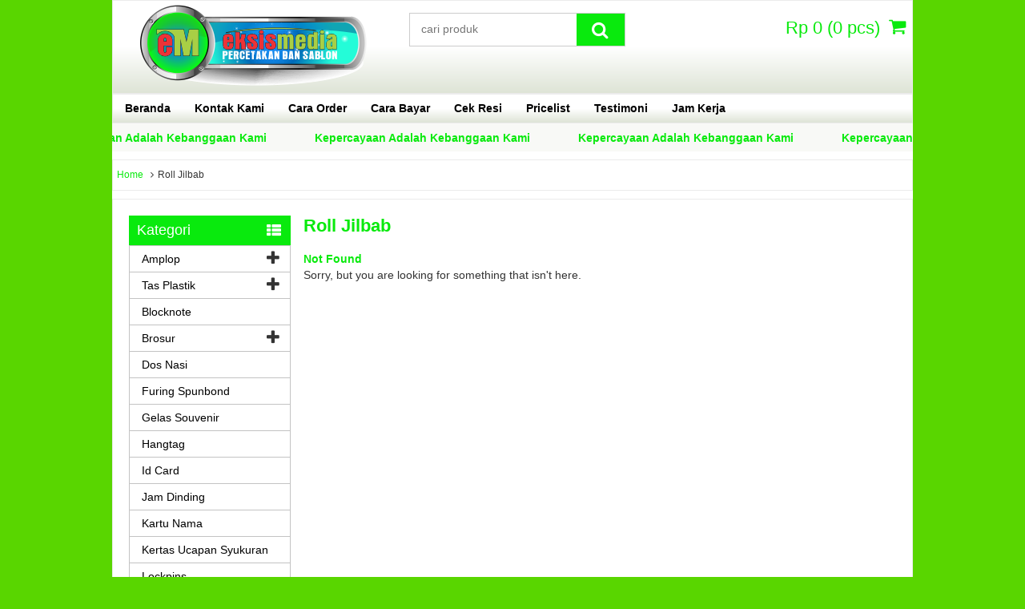

--- FILE ---
content_type: text/html; charset=UTF-8
request_url: https://www.eksismedia.com/category/roll-jilbab/
body_size: 6906
content:
<!DOCTYPE html>
<!--[if IE]>
<script src="http://html5shiv.googlecode.com/svn/trunk/html5.js"></script>
<![endif]-->
<head>
<meta charset="utf-8">
<title>  Roll Jilbab - EKSIS MEDIA</title>
<link rel="profile" href="http://gmpg.org/xfn/11" />
<link rel="pingback" href="https://www.eksismedia.com/xmlrpc.php" />
<meta name="viewport" content="width=device-width, initial-scale=1.0">
<meta name='robots' content='max-image-preview:large' />
		<link rel="Shortcut Icon" href="http://www.eksismedia.com/wp-content/uploads/2017/02/logo-em.jpg" type="image/x-icon" />
		<link rel='dns-prefetch' href='//s.w.org' />
		<script type="text/javascript">
			window._wpemojiSettings = {"baseUrl":"https:\/\/s.w.org\/images\/core\/emoji\/13.0.1\/72x72\/","ext":".png","svgUrl":"https:\/\/s.w.org\/images\/core\/emoji\/13.0.1\/svg\/","svgExt":".svg","source":{"concatemoji":"https:\/\/www.eksismedia.com\/wp-includes\/js\/wp-emoji-release.min.js"}};
			!function(e,a,t){var n,r,o,i=a.createElement("canvas"),p=i.getContext&&i.getContext("2d");function s(e,t){var a=String.fromCharCode;p.clearRect(0,0,i.width,i.height),p.fillText(a.apply(this,e),0,0);e=i.toDataURL();return p.clearRect(0,0,i.width,i.height),p.fillText(a.apply(this,t),0,0),e===i.toDataURL()}function c(e){var t=a.createElement("script");t.src=e,t.defer=t.type="text/javascript",a.getElementsByTagName("head")[0].appendChild(t)}for(o=Array("flag","emoji"),t.supports={everything:!0,everythingExceptFlag:!0},r=0;r<o.length;r++)t.supports[o[r]]=function(e){if(!p||!p.fillText)return!1;switch(p.textBaseline="top",p.font="600 32px Arial",e){case"flag":return s([127987,65039,8205,9895,65039],[127987,65039,8203,9895,65039])?!1:!s([55356,56826,55356,56819],[55356,56826,8203,55356,56819])&&!s([55356,57332,56128,56423,56128,56418,56128,56421,56128,56430,56128,56423,56128,56447],[55356,57332,8203,56128,56423,8203,56128,56418,8203,56128,56421,8203,56128,56430,8203,56128,56423,8203,56128,56447]);case"emoji":return!s([55357,56424,8205,55356,57212],[55357,56424,8203,55356,57212])}return!1}(o[r]),t.supports.everything=t.supports.everything&&t.supports[o[r]],"flag"!==o[r]&&(t.supports.everythingExceptFlag=t.supports.everythingExceptFlag&&t.supports[o[r]]);t.supports.everythingExceptFlag=t.supports.everythingExceptFlag&&!t.supports.flag,t.DOMReady=!1,t.readyCallback=function(){t.DOMReady=!0},t.supports.everything||(n=function(){t.readyCallback()},a.addEventListener?(a.addEventListener("DOMContentLoaded",n,!1),e.addEventListener("load",n,!1)):(e.attachEvent("onload",n),a.attachEvent("onreadystatechange",function(){"complete"===a.readyState&&t.readyCallback()})),(n=t.source||{}).concatemoji?c(n.concatemoji):n.wpemoji&&n.twemoji&&(c(n.twemoji),c(n.wpemoji)))}(window,document,window._wpemojiSettings);
		</script>
		<style type="text/css">
img.wp-smiley,
img.emoji {
	display: inline !important;
	border: none !important;
	box-shadow: none !important;
	height: 1em !important;
	width: 1em !important;
	margin: 0 .07em !important;
	vertical-align: -0.1em !important;
	background: none !important;
	padding: 0 !important;
}
</style>
	<link rel='stylesheet' id='wp-block-library-css'  href='https://www.eksismedia.com/wp-includes/css/dist/block-library/style.min.css' type='text/css' media='all' />
<link rel='stylesheet' id='vcss-css'  href='https://www.eksismedia.com/wp-content/themes/WP-Bagus/css/v-css.css' type='text/css' media='all' />
<link rel='stylesheet' id='style-css'  href='https://www.eksismedia.com/wp-content/themes/WP-Bagus/style.css' type='text/css' media='all' />
<link rel="https://api.w.org/" href="https://www.eksismedia.com/wp-json/" /><link rel="alternate" type="application/json" href="https://www.eksismedia.com/wp-json/wp/v2/categories/35" /><link rel="EditURI" type="application/rsd+xml" title="RSD" href="https://www.eksismedia.com/xmlrpc.php?rsd" />
<link rel="wlwmanifest" type="application/wlwmanifest+xml" href="https://www.eksismedia.com/wp-includes/wlwmanifest.xml" /> 
		<script type="text/javascript">
        var templateDirectory = "https://www.eksismedia.com/wp-content/themes/WP-Bagus";
        var popup_act = "1";
        </script>
<style type="text/css">
body{
margin:0px auto;
padding:0px;
background-color:#59d600;}
a, h1, h2, h3, h4  {color:#09ea0d;}
.vtr-menu-icon {background-color: #09ea0d;}
.vtr-menu  li.active > a,.vtr-menu  li.active,
.vtr-menu  li:hover > a {
	background-color: #09ea0d;
	}
.wp-pagenavi a:hover{
	color:#FFFFFF;
	background-color:#09ea0d;
	}
.current{color:#FFFFFF;background-color:#09ea0d;}
.cart i.icon-basket {color:#09ea0d;}
#virtacart th{
	background-color: #09ea0d;
	}
@media screen and (min-width: 685px) {
	.cart a{
		color:#09ea0d;
		}
		.btn a{
	color: #FFF;
}
.btn-cart a{
	color: #fff;
	}
	.btn-cart i a{
	color: #fff;
	}

}
#marquee {
	color: #09ea0d;
	font-weight:bold;
	}
.content-slider li{
	background-color: #09ea0d;
	}
#footbar{
	}
.search-button {
    background-color: #09ea0d;
	}
.sidebar-menu-icon {background-color: #09ea0d;}
.sidebar h4{background-color: #E5E5E5;}
.sidebar .box ul li a:hover{ color: #09ea0d; }
.wpbagus-harga{ color:#cc20c9; }
.btn{ background-color: #f91911; }
.btn:disabled {background: #666;} 
.btn-kiri{background-color: #2b00ed; }
.btn-kanan{background-color: #f91911; }
.button-widget-link{color:#09ea0d;}
.telp-number{color:#09ea0d;}
.tombol-sms{background-color:#09ea0d;}
.tombol-email{background-color:#2b00ed;}
.vtr-title a{color: #09ea0d;}
#status li.active {	background-color:#09ea0d;color: #fff;}
.top-header{color:#09ea0d ;background-color:#fff;}
</style>
<link rel="icon" href="https://www.eksismedia.com/wp-content/uploads/2017/02/cropped-logo-eksis-media-1-32x32.jpg" sizes="32x32" />
<link rel="icon" href="https://www.eksismedia.com/wp-content/uploads/2017/02/cropped-logo-eksis-media-1-192x192.jpg" sizes="192x192" />
<link rel="apple-touch-icon" href="https://www.eksismedia.com/wp-content/uploads/2017/02/cropped-logo-eksis-media-1-180x180.jpg" />
<meta name="msapplication-TileImage" content="https://www.eksismedia.com/wp-content/uploads/2017/02/cropped-logo-eksis-media-1-270x270.jpg" />

</head>
<body>

<div id="wrap">
<div class="header">                
            <div class="header-kiri">
                <a href="https://www.eksismedia.com" title="EKSIS MEDIA">
<img src="http://www.eksismedia.com/wp-content/uploads/2017/02/logo-eksis.png" alt="EKSIS MEDIA" ></a>
            </div>
            
            <div class="header-tengah">
            	<div class='search-box1'>
                          <form action='https://www.eksismedia.com' class='search-form' method='get' >
                            <input required class='search-text' name='s' placeholder='cari produk' type='text'/>
                            <button class='search-button' type='submit'><i class="icon-search"></i></button>
                          </form>
                </div>   
            </div>
        
            <div class="header-kanan">
		            
          <div class="cart">
				                    <a href="https://www.eksismedia.com/keranjang" title="keranjang belanja">
                 <i  class="icon-basket"></i> <span id="tampilHarga"></span><br/> (<span id="tampilJumlah"></span> pcs)
                  </a>
                      <div class="cart-down">
                         <div id="virtacart"><input type='hidden' name='virtacartToken' value='e96a6400aa595046e1931c5397680726' />
<table class='table'>
<thead><tr><th>Gambar</th><th>Barang</th><th>jml</th><th>Berat</th><th>Total</th></tr></thead>
<tbody>
<tr><td id='kosong' colspan='5'>keranjang belanja anda kosong</td></tr>
</tbody>
<tfoot><tr><th></th><th></th><th><span id='xtotalBarang'>0</span><input name='totalBarang' id='totalBarang' type='hidden' value='0' /></th><th><span id='xtotalBerat'>0,00</span><input name='totalBerat' id='totalBerat' type='hidden' value='0.00' /></th><th><span id='xtotalHarga'>Rp 0</span><input name='totalHarga' id='totalHarga' type='hidden' value='0' /></th></tr></tfoot>
</table><div id='virtacart-betul'></div><div id='virtacart-salah'></div></div>
                         <div class="btn-cart"><a class="btn pull-right" href="https://www.eksismedia.com/keranjang">Selesai Belanja </a>
                              </div>
                      </div>

				<span class="vtr-search-icon"><i class="icon-search pull-right"></i></span>
                          <div class='search-box'>
                          <form action='https://www.eksismedia.com' class='search-form' method='get' >
                            <input required class='search-text' name='s' placeholder='cari produk' type='text'/>
                            <button class='search-button' type='submit'><i class="icon-search"></i></button>
                          </form>
                        </div>
          </div>
                </div>
            
            <div class="header-bawah">
                
            </div>
</div>
<div class="vtr-menu-wrap">
                    <div class="vtr-menu-icon">Menu<i class="icon-th-list pull-right"></i></div>
                    <div class="menu-menu-atas-container"><ul id="menu-menu-atas" class="vtr-menu"><li id="menu-item-295" class="menu-item menu-item-type-post_type menu-item-object-page menu-item-295"><a href="https://www.eksismedia.com/beranda/">Beranda</a></li>
<li id="menu-item-290" class="menu-item menu-item-type-post_type menu-item-object-page menu-item-290"><a href="https://www.eksismedia.com/kontak-kami/">Kontak Kami</a></li>
<li id="menu-item-22" class="menu-item menu-item-type-post_type menu-item-object-page menu-item-22"><a href="https://www.eksismedia.com/cara-order/">Cara Order</a></li>
<li id="menu-item-21" class="menu-item menu-item-type-post_type menu-item-object-page menu-item-21"><a href="https://www.eksismedia.com/cara-bayar/">Cara Bayar</a></li>
<li id="menu-item-25" class="menu-item menu-item-type-post_type menu-item-object-page menu-item-25"><a href="https://www.eksismedia.com/cek-resi/">Cek Resi</a></li>
<li id="menu-item-28" class="menu-item menu-item-type-post_type menu-item-object-page menu-item-28"><a href="https://www.eksismedia.com/pricelist-2/">Pricelist</a></li>
<li id="menu-item-29" class="menu-item menu-item-type-post_type menu-item-object-page menu-item-29"><a href="https://www.eksismedia.com/testimoni/">Testimoni</a></li>
<li id="menu-item-291" class="menu-item menu-item-type-post_type menu-item-object-page menu-item-291"><a href="https://www.eksismedia.com/jam-kerja/">Jam Kerja</a></li>
</ul></div>                </div>
	<div id="marquee">Kepercayaan Adalah Kebanggaan Kami</div>
<div class="breadcrumbs"><div xmlns:v="http://rdf.data-vocabulary.org/#"><span typeof="v:Breadcrumb"><a rel="v:url" property="v:title" href="https://www.eksismedia.com/">Home</a></span><i class="icon-angle-right"></i>Roll Jilbab</div></div><div class="container">
    <div class="content">
        
        <h1> Roll Jilbab        </h1>
        <div class="post"></div>        <div class="vtr-row">
	    <h2>Not Found</h2>Sorry, but you are looking for something that isn't here.
    </div>	
    </div>
    
	<div class="sidebar"><div class="sapi"></div>
<div class="sidebar-menu">
<div class="sidebar-menu-icon">Kategori <i class="icon-th-list pull-right"></i></div>
 <div class="sidebar-mobile-menu">
	<div class="menu-menu-samping-container"><ul id="menu-menu-samping" class="vtr-sidebar-menu"><li id="menu-item-32" class="menu-item menu-item-type-taxonomy menu-item-object-category menu-item-has-children menu-item-32"><a href="https://www.eksismedia.com/category/amplop/">Amplop</a>
<ul class="sub-menu">
	<li id="menu-item-33" class="menu-item menu-item-type-taxonomy menu-item-object-category menu-item-33"><a href="https://www.eksismedia.com/category/amplop/amplop-sumbangan/">Amplop Sumbangan</a></li>
</ul>
</li>
<li id="menu-item-35" class="menu-item menu-item-type-taxonomy menu-item-object-category menu-item-has-children menu-item-35"><a href="https://www.eksismedia.com/category/tas-plastik/">Tas Plastik</a>
<ul class="sub-menu">
	<li id="menu-item-38" class="menu-item menu-item-type-taxonomy menu-item-object-category menu-item-38"><a href="https://www.eksismedia.com/category/tas-plastik/tas-kresek/">Tas Kresek</a></li>
	<li id="menu-item-37" class="menu-item menu-item-type-taxonomy menu-item-object-category menu-item-37"><a href="https://www.eksismedia.com/category/tas-plastik/plong/">Plong</a></li>
	<li id="menu-item-36" class="menu-item menu-item-type-taxonomy menu-item-object-category menu-item-36"><a href="https://www.eksismedia.com/category/tas-plastik/plastik-tali-shopping-bag/">Plastik Tali Shopping Bag</a></li>
</ul>
</li>
<li id="menu-item-88" class="menu-item menu-item-type-taxonomy menu-item-object-category menu-item-88"><a href="https://www.eksismedia.com/category/blocknote/">Blocknote</a></li>
<li id="menu-item-89" class="menu-item menu-item-type-taxonomy menu-item-object-category menu-item-has-children menu-item-89"><a href="https://www.eksismedia.com/category/brosur/">Brosur</a>
<ul class="sub-menu">
	<li id="menu-item-90" class="menu-item menu-item-type-taxonomy menu-item-object-category menu-item-90"><a href="https://www.eksismedia.com/category/brosur/brosur-full-colour/">Brosur Full Colour</a></li>
	<li id="menu-item-91" class="menu-item menu-item-type-taxonomy menu-item-object-category menu-item-91"><a href="https://www.eksismedia.com/category/buku-yasin/">Buku Yasin</a></li>
</ul>
</li>
<li id="menu-item-92" class="menu-item menu-item-type-taxonomy menu-item-object-category menu-item-92"><a href="https://www.eksismedia.com/category/dos-nasi/">Dos Nasi</a></li>
<li id="menu-item-93" class="menu-item menu-item-type-taxonomy menu-item-object-category menu-item-93"><a href="https://www.eksismedia.com/category/furing-spunbond/">Furing Spunbond</a></li>
<li id="menu-item-94" class="menu-item menu-item-type-taxonomy menu-item-object-category menu-item-94"><a href="https://www.eksismedia.com/category/gelas-souvenir/">Gelas Souvenir</a></li>
<li id="menu-item-95" class="menu-item menu-item-type-taxonomy menu-item-object-category menu-item-95"><a href="https://www.eksismedia.com/category/hangtag/">Hangtag</a></li>
<li id="menu-item-96" class="menu-item menu-item-type-taxonomy menu-item-object-category menu-item-96"><a href="https://www.eksismedia.com/category/id-card/">Id Card</a></li>
<li id="menu-item-97" class="menu-item menu-item-type-taxonomy menu-item-object-category menu-item-97"><a href="https://www.eksismedia.com/category/jam-dinding/">Jam Dinding</a></li>
<li id="menu-item-98" class="menu-item menu-item-type-taxonomy menu-item-object-category menu-item-98"><a href="https://www.eksismedia.com/category/kartu-nama/">Kartu Nama</a></li>
<li id="menu-item-99" class="menu-item menu-item-type-taxonomy menu-item-object-category menu-item-99"><a href="https://www.eksismedia.com/category/kertas-ucapan-syukuran/">Kertas Ucapan Syukuran</a></li>
<li id="menu-item-101" class="menu-item menu-item-type-taxonomy menu-item-object-category menu-item-101"><a href="https://www.eksismedia.com/category/lockpins/">Lockpins</a></li>
<li id="menu-item-102" class="menu-item menu-item-type-taxonomy menu-item-object-category menu-item-102"><a href="https://www.eksismedia.com/category/mug-souvenir/">Mug Souvenir</a></li>
<li id="menu-item-103" class="menu-item menu-item-type-taxonomy menu-item-object-category menu-item-103"><a href="https://www.eksismedia.com/category/nota-kuitansi/">Nota kuitansi</a></li>
<li id="menu-item-104" class="menu-item menu-item-type-taxonomy menu-item-object-category menu-item-104"><a href="https://www.eksismedia.com/category/paperbag/">Paperbag</a></li>
<li id="menu-item-105" class="menu-item menu-item-type-taxonomy menu-item-object-category menu-item-105"><a href="https://www.eksismedia.com/category/payung/">Payung</a></li>
<li id="menu-item-106" class="menu-item menu-item-type-taxonomy menu-item-object-category menu-item-106"><a href="https://www.eksismedia.com/category/pin/">Pin</a></li>
<li id="menu-item-107" class="menu-item menu-item-type-taxonomy menu-item-object-category menu-item-107"><a href="https://www.eksismedia.com/category/poster/">Poster</a></li>
<li id="menu-item-108" class="menu-item menu-item-type-taxonomy menu-item-object-category menu-item-108"><a href="https://www.eksismedia.com/category/pulpen-promosi/">Pulpen Promosi</a></li>
<li id="menu-item-109" class="menu-item menu-item-type-taxonomy menu-item-object-category current-menu-item menu-item-109"><a href="https://www.eksismedia.com/category/roll-jilbab/" aria-current="page">Roll Jilbab</a></li>
<li id="menu-item-110" class="menu-item menu-item-type-taxonomy menu-item-object-category menu-item-has-children menu-item-110"><a href="https://www.eksismedia.com/category/stiker/">Stiker</a>
<ul class="sub-menu">
	<li id="menu-item-111" class="menu-item menu-item-type-taxonomy menu-item-object-category menu-item-111"><a href="https://www.eksismedia.com/category/stiker/stiker-cromo/">Stiker Cromo</a></li>
	<li id="menu-item-112" class="menu-item menu-item-type-taxonomy menu-item-object-category menu-item-112"><a href="https://www.eksismedia.com/category/stiker/stiker-cutting/">Stiker Cutting</a></li>
	<li id="menu-item-113" class="menu-item menu-item-type-taxonomy menu-item-object-category menu-item-113"><a href="https://www.eksismedia.com/category/stiker/stiker-graftag/">Stiker Graftag</a></li>
	<li id="menu-item-114" class="menu-item menu-item-type-taxonomy menu-item-object-category menu-item-114"><a href="https://www.eksismedia.com/category/stiker/stiker-transparant/">Stiker Transparant</a></li>
	<li id="menu-item-115" class="menu-item menu-item-type-taxonomy menu-item-object-category menu-item-115"><a href="https://www.eksismedia.com/category/stiker/stiker-vynil/">Stiker Vynil</a></li>
</ul>
</li>
<li id="menu-item-116" class="menu-item menu-item-type-taxonomy menu-item-object-category menu-item-has-children menu-item-116"><a href="https://www.eksismedia.com/category/stopmap/">Stopmap</a>
<ul class="sub-menu">
	<li id="menu-item-117" class="menu-item menu-item-type-taxonomy menu-item-object-category menu-item-117"><a href="https://www.eksismedia.com/category/stopmap/stopmap-kertas/">Stopmap Kertas</a></li>
	<li id="menu-item-118" class="menu-item menu-item-type-taxonomy menu-item-object-category menu-item-118"><a href="https://www.eksismedia.com/category/stopmap/stopmap-plastik/">Stopmap Plastik</a></li>
</ul>
</li>
<li id="menu-item-119" class="menu-item menu-item-type-taxonomy menu-item-object-category menu-item-119"><a href="https://www.eksismedia.com/category/taggun/">Taggun</a></li>
<li id="menu-item-120" class="menu-item menu-item-type-taxonomy menu-item-object-category menu-item-120"><a href="https://www.eksismedia.com/category/tali-id-card/">Tali Id Card</a></li>
<li id="menu-item-121" class="menu-item menu-item-type-taxonomy menu-item-object-category menu-item-has-children menu-item-121"><a href="https://www.eksismedia.com/category/tas-plastik/">Tas Plastik</a>
<ul class="sub-menu">
	<li id="menu-item-122" class="menu-item menu-item-type-taxonomy menu-item-object-category menu-item-122"><a href="https://www.eksismedia.com/category/tas-plastik/plastik-klip/">Plastik Klip</a></li>
	<li id="menu-item-123" class="menu-item menu-item-type-taxonomy menu-item-object-category menu-item-123"><a href="https://www.eksismedia.com/category/tas-plastik/plastik-opp/">Plastik OPP</a></li>
	<li id="menu-item-124" class="menu-item menu-item-type-taxonomy menu-item-object-category menu-item-124"><a href="https://www.eksismedia.com/category/tas-plastik/plastik-plong-klip/">Plastik Plong Klip</a></li>
	<li id="menu-item-125" class="menu-item menu-item-type-taxonomy menu-item-object-category menu-item-125"><a href="https://www.eksismedia.com/category/tas-plastik/plastik-plong-tebal/">Plastik Plong Tebal</a></li>
	<li id="menu-item-126" class="menu-item menu-item-type-taxonomy menu-item-object-category menu-item-126"><a href="https://www.eksismedia.com/category/tas-plastik/plastik-tali-shopping-bag/">Plastik Tali Shopping Bag</a></li>
	<li id="menu-item-127" class="menu-item menu-item-type-taxonomy menu-item-object-category menu-item-127"><a href="https://www.eksismedia.com/category/tas-plastik/plong/">Plong</a></li>
	<li id="menu-item-128" class="menu-item menu-item-type-taxonomy menu-item-object-category menu-item-128"><a href="https://www.eksismedia.com/category/tas-plastik/tas-kresek/">Tas Kresek</a></li>
</ul>
</li>
<li id="menu-item-129" class="menu-item menu-item-type-taxonomy menu-item-object-category menu-item-has-children menu-item-129"><a href="https://www.eksismedia.com/category/undangan/">undangan</a>
<ul class="sub-menu">
	<li id="menu-item-130" class="menu-item menu-item-type-taxonomy menu-item-object-category menu-item-130"><a href="https://www.eksismedia.com/category/undangan/undangan-bambu/">Undangan Bambu</a></li>
	<li id="menu-item-131" class="menu-item menu-item-type-taxonomy menu-item-object-category menu-item-131"><a href="https://www.eksismedia.com/category/undangan/undangan-blangko/">undangan Blangko</a></li>
	<li id="menu-item-132" class="menu-item menu-item-type-taxonomy menu-item-object-category menu-item-132"><a href="https://www.eksismedia.com/category/undangan/undangan-custom/">Undangan Custom</a></li>
	<li id="menu-item-133" class="menu-item menu-item-type-taxonomy menu-item-object-category menu-item-133"><a href="https://www.eksismedia.com/category/undangan/undangan-kipas/">Undangan Kipas</a></li>
	<li id="menu-item-134" class="menu-item menu-item-type-taxonomy menu-item-object-category menu-item-134"><a href="https://www.eksismedia.com/category/undangan/undangan-ulang-tahun/">Undangan Ulang Tahun</a></li>
</ul>
</li>
<li id="menu-item-141" class="menu-item menu-item-type-taxonomy menu-item-object-category menu-item-has-children menu-item-141"><a href="https://www.eksismedia.com/category/label-baju/">Label baju</a>
<ul class="sub-menu">
	<li id="menu-item-142" class="menu-item menu-item-type-taxonomy menu-item-object-category menu-item-142"><a href="https://www.eksismedia.com/category/label-baju/label-satin/">Label Satin</a></li>
	<li id="menu-item-143" class="menu-item menu-item-type-taxonomy menu-item-object-category menu-item-143"><a href="https://www.eksismedia.com/category/label-baju/pita-grossgrain/">Pita Grossgrain</a></li>
	<li id="menu-item-144" class="menu-item menu-item-type-taxonomy menu-item-object-category menu-item-144"><a href="https://www.eksismedia.com/category/label-baju/pita-satin/">Pita Satin</a></li>
	<li id="menu-item-145" class="menu-item menu-item-type-taxonomy menu-item-object-category menu-item-145"><a href="https://www.eksismedia.com/category/label-baju/pita-tafeta/">Pita Tafeta</a></li>
</ul>
</li>
<li id="menu-item-168" class="menu-item menu-item-type-post_type menu-item-object-page menu-item-168"><a href="https://www.eksismedia.com/jam-kerja/">Jam Kerja</a></li>
<li id="menu-item-293" class="menu-item menu-item-type-post_type menu-item-object-page menu-item-293"><a href="https://www.eksismedia.com/beranda/">Beranda</a></li>
</ul></div> </div>  
</div>
        
      <div class="box">
      <h4>Hubungi Kami</h4>
      <div class="kontak">
<i class="icon-phone-squared"></i> 0274 378 117<br/><i class="icon-mobile"></i> 087 838 888 154<br/><i class="icon-bbm"></i> 54D34113<br/><i class="icon-whatsapp"></i> 087 839 564 928<br/><i class="icon-mail"></i> eksismedia@yahoo.co.id<br/>      </div>
      </div> 
        <div class="box">
            <h4>Rekening Bank</h4>
            <div class="bca">445 133 2192 an. Eka Suryanti</div>            <div class="mandiri">137 00 1191542 4 an. Eka Suryanti</div>                        <div class="bri">3586 01 011108 53 7 an. Eka Suryanti</div>                                                                                                            <div style="clear: both"></div>
        </div>
<div class="box"><h4>Kategori</h4><form action="https://www.eksismedia.com" method="get"><label class="screen-reader-text" for="cat">Kategori</label><select  name='cat' id='cat' class='postform' >
	<option value='-1'>Pilih Kategori</option>
	<option class="level-0" value="61">Amplop Packing</option>
	<option class="level-0" value="3">Amplop Sumbangan</option>
	<option class="level-0" value="103">Banner</option>
	<option class="level-0" value="12">Blocknote</option>
	<option class="level-0" value="445">Brosur 1 Warna</option>
	<option class="level-0" value="8696">Buku Menu</option>
	<option class="level-0" value="15">Buku Yasin</option>
	<option class="level-0" value="17">Dos Nasi</option>
	<option class="level-0" value="16">Furing Spunbond</option>
	<option class="level-0" value="18">Gelas Souvenir</option>
	<option class="level-0" value="19">Hangtag</option>
	<option class="level-0" value="20">Id Card</option>
	<option class="level-0" value="21">Jam Dinding</option>
	<option class="level-0" value="22">Kartu Nama</option>
	<option class="level-0" value="9">Label baju</option>
	<option class="level-0" value="60">Label Satin</option>
	<option class="level-0" value="38120">Label Woven</option>
	<option class="level-0" value="23">Mug Souvenir</option>
	<option class="level-0" value="24">Nota kuitansi</option>
	<option class="level-0" value="25">Paperbag</option>
	<option class="level-0" value="26">Payung</option>
	<option class="level-0" value="27">Pin</option>
	<option class="level-0" value="59">Pita Grossgrain</option>
	<option class="level-0" value="57">Pita Satin</option>
	<option class="level-0" value="58">Pita Tafeta</option>
	<option class="level-0" value="3875">Plastik Es Lilin</option>
	<option class="level-0" value="30">Plastik Klip</option>
	<option class="level-0" value="4085">Plastik Kresek</option>
	<option class="level-0" value="29">Plastik OPP</option>
	<option class="level-0" value="32">Plastik Plong Klip</option>
	<option class="level-0" value="31">Plastik Plong Tebal</option>
	<option class="level-0" value="8">Plastik Tali Shopping Bag</option>
	<option class="level-0" value="7">Plong</option>
	<option class="level-0" value="33">Poster</option>
	<option class="level-0" value="34">Pulpen Promosi</option>
	<option class="level-0" value="1">Uncategorized</option>
</select>
</form>
<script type="text/javascript">
/* <![CDATA[ */
(function() {
	var dropdown = document.getElementById( "cat" );
	function onCatChange() {
		if ( dropdown.options[ dropdown.selectedIndex ].value > 0 ) {
			dropdown.parentNode.submit();
		}
	}
	dropdown.onchange = onCatChange;
})();
/* ]]> */
</script>

			</div><div class="box"><form role="search" method="get" id="searchform" class="searchform" action="https://www.eksismedia.com/">
				<div>
					<label class="screen-reader-text" for="s">Cari untuk:</label>
					<input type="text" value="" name="s" id="s" />
					<input type="submit" id="searchsubmit" value="Cari" />
				</div>
			</form></div>
		<div class="box">
		<h4>Pos-pos Terbaru</h4>
		<ul>
											<li>
					<a href="https://www.eksismedia.com/sablon-tas-plastik-di-jatinegara-087838888154-087839564928/">Sablon Tas Plastik di Jatinegara 087838888154 / 087839564928</a>
									</li>
											<li>
					<a href="https://www.eksismedia.com/sablon-tas-plastik-di-kebayoran-baru-087838888154-087839564928/">Sablon Tas Plastik di Kebayoran Baru 087838888154 / 087839564928</a>
									</li>
											<li>
					<a href="https://www.eksismedia.com/sablon-tas-plastik-di-menteng-087838888154-087839564928/">Sablon Tas Plastik di Menteng 087838888154 / 087839564928</a>
									</li>
											<li>
					<a href="https://www.eksismedia.com/sablon-tas-plastik-di-kebon-jeruk-087838888154-087839564928/">Sablon Tas Plastik di Kebon Jeruk 087838888154 / 087839564928</a>
									</li>
											<li>
					<a href="https://www.eksismedia.com/sablon-tas-plastik-di-pulau-pramuka-087838888154-087839564928/">Sablon Tas Plastik di Pulau Pramuka 087838888154 / 087839564928</a>
									</li>
					</ul>

		</div>	
</div>    
</div>
<div id="footbar">
<section class="footbarblock">
        <div class="box">
                <h4>Pengiriman</h4>
                <div class="ekspedisi">
                <div class="jne"></div>
				<div class="tiki"></div>
				<div class="pos"></div>
				<div class="wahana"></div>
				<div class="elteha"></div>
				<div class="herona"></div>
				                <div style="clear: both"></div>
                </div>
        </div>
</section>
    	
<section class="footbarblock">
	<div class="box">
		<h4>Follow Us</h4>
		                <a href="https://www.facebook.com/ika.suryanti.75" class="button-widget" title="download" target="_blank" rel="nofollow">
                <span class="button-widget-icon"><i class="icon-facebook-squared"></i></span>
                <span class="button-widget-text">follow us on</span>
                <span class="button-widget-link">Facebook</span> 
                </a>
         
                <a href="https://www.instagram.com/cetaksablonmurah/" class="button-widget" title="follow" target="_blank" rel="nofollow">
                <span class="button-widget-icon"><i class="icon-instagramm"></i></span>
                <span class="button-widget-text">follow us on</span>
                <span class="button-widget-link">Instagram</span> 
                </a>
         
                <a href="https://plus.google.com/+eKSisMedia" class="button-widget" title="follow" target="_blank" rel="nofollow">
                <span class="button-widget-icon"><i class="icon-gplus-squared"></i></span>
                <span class="button-widget-text">follow us on</span>
                <span class="button-widget-link">Google +</span> 
                </a>
                   
	</div>
</section>

<section class="footbarblock">
        <div class="box">
        	<h4>Produk Terbaru</h4>
            <div class="produk-slider">
                    <ul id="new-slider" class="content-produk">
						          <li> 
                        <div class="slider-gambar-center">
            <div class="slider-gambar"><a href="https://www.eksismedia.com/sablon-tas-plastik-di-jatinegara-087838888154-087839564928/" title="Sablon Tas Plastik di Jatinegara 087838888154 / 087839564928">					<img class="lazy" src="https://www.eksismedia.com/wp-content/themes/WP-Bagus/images/asli.gif" data-original="http://www.eksismedia.com/wp-content/uploads/2020/03/jual-plastik-kemasan-225x300-142x189.jpg" alt="Sablon Tas Plastik di Jatinegara 087838888154 / 087839564928" width="142" height="189" />
				</a></div>
            </div>
            <a href="https://www.eksismedia.com/sablon-tas-plastik-di-jatinegara-087838888154-087839564928/" title="Sablon Tas Plastik di Jatinegara 087838888154 / 087839564928">Sablon Tas Plastik di Jatinegara 087838888154 / 087839564928</a>
            <div class="slider-harga">Rp (Hubungi CS) <span class="coret"></span></div>
        </li>
        <li> 
                        <div class="slider-gambar-center">
            <div class="slider-gambar"><a href="https://www.eksismedia.com/sablon-tas-plastik-di-kebayoran-baru-087838888154-087839564928/" title="Sablon Tas Plastik di Kebayoran Baru 087838888154 / 087839564928">					<img class="lazy" src="https://www.eksismedia.com/wp-content/themes/WP-Bagus/images/asli.gif" data-original="http://www.eksismedia.com/wp-content/uploads/2020/03/plastik-tali-murah-240x300-151x189.jpg" alt="Sablon Tas Plastik di Kebayoran Baru 087838888154 / 087839564928" width="151" height="189" />
				</a></div>
            </div>
            <a href="https://www.eksismedia.com/sablon-tas-plastik-di-kebayoran-baru-087838888154-087839564928/" title="Sablon Tas Plastik di Kebayoran Baru 087838888154 / 087839564928">Sablon Tas Plastik di Kebayoran Baru 087838888154 / 087839564928</a>
            <div class="slider-harga">Rp (Hubungi CS) <span class="coret"></span></div>
        </li>
        <li> 
                        <div class="slider-gambar-center">
            <div class="slider-gambar"><a href="https://www.eksismedia.com/sablon-tas-plastik-di-menteng-087838888154-087839564928/" title="Sablon Tas Plastik di Menteng 087838888154 / 087839564928">					<img class="lazy" src="https://www.eksismedia.com/wp-content/themes/WP-Bagus/images/asli.gif" data-original="http://www.eksismedia.com/wp-content/uploads/2020/03/20170217_115619-225x300-142x189.jpg" alt="Sablon Tas Plastik di Menteng 087838888154 / 087839564928" width="142" height="189" />
				</a></div>
            </div>
            <a href="https://www.eksismedia.com/sablon-tas-plastik-di-menteng-087838888154-087839564928/" title="Sablon Tas Plastik di Menteng 087838888154 / 087839564928">Sablon Tas Plastik di Menteng 087838888154 / 087839564928</a>
            <div class="slider-harga">Rp (Hubungi CS) <span class="coret"></span></div>
        </li>
        <li> 
                        <div class="slider-gambar-center">
            <div class="slider-gambar"><a href="https://www.eksismedia.com/sablon-tas-plastik-di-kebon-jeruk-087838888154-087839564928/" title="Sablon Tas Plastik di Kebon Jeruk 087838888154 / 087839564928">					<img class="lazy" src="https://www.eksismedia.com/wp-content/themes/WP-Bagus/images/asli.gif" data-original="http://www.eksismedia.com/wp-content/uploads/2020/03/jual-tas-kresek-1-240x300-151x189.jpg" alt="Sablon Tas Plastik di Kebon Jeruk 087838888154 / 087839564928" width="151" height="189" />
				</a></div>
            </div>
            <a href="https://www.eksismedia.com/sablon-tas-plastik-di-kebon-jeruk-087838888154-087839564928/" title="Sablon Tas Plastik di Kebon Jeruk 087838888154 / 087839564928">Sablon Tas Plastik di Kebon Jeruk 087838888154 / 087839564928</a>
            <div class="slider-harga">Rp (Hubungi CS) <span class="coret"></span></div>
        </li>
        <li> 
                        <div class="slider-gambar-center">
            <div class="slider-gambar"><a href="https://www.eksismedia.com/sablon-tas-plastik-di-pulau-pramuka-087838888154-087839564928/" title="Sablon Tas Plastik di Pulau Pramuka 087838888154 / 087839564928">					<img class="lazy" src="https://www.eksismedia.com/wp-content/themes/WP-Bagus/images/asli.gif" data-original="http://www.eksismedia.com/wp-content/uploads/2020/04/kresek-murah-harga-300x300-189x189.jpg" alt="Sablon Tas Plastik di Pulau Pramuka 087838888154 / 087839564928" width="189" height="189" />
				</a></div>
            </div>
            <a href="https://www.eksismedia.com/sablon-tas-plastik-di-pulau-pramuka-087838888154-087839564928/" title="Sablon Tas Plastik di Pulau Pramuka 087838888154 / 087839564928">Sablon Tas Plastik di Pulau Pramuka 087838888154 / 087839564928</a>
            <div class="slider-harga">Rp (Hubungi CS) <span class="coret"></span></div>
        </li>
                </ul>
            </div>
        </div>
</section>

<section class="footbarblock">
        <div class="box">
                <div class="fanpage">
                <iframe src="//www.facebook.com/plugins/likebox.php?href=https://www.facebook.com/cetaksablonmurah/&amp;width=183&amp;height=285&amp;colorscheme=light&amp;show_faces=true&amp;border_color=%23FFF&amp;stream=false&amp;header=false"  style="border:0; background-color:#FFF; overflow:hidden; width:100%; height:285px;" ></iframe></div>
                <div style="clear: both"></div>
        </div>
</section>

<div style="clear: both"></div>
</div>
<div class="footer">
EKSIS MEDIA DJOGJA<br/>
Copyright &#169; 2015  <a href="https://www.eksismedia.com">EKSIS MEDIA</a><br/>
	<div class="keatas">
    	<a href="#"><i class="icon-up-circled"></i></a>
       </div>
<script type='text/javascript' src='https://www.eksismedia.com/wp-content/themes/WP-Bagus/js/jquery.min.js' defer='defer' id='jquery-js'></script>
<script type='text/javascript' src='https://www.eksismedia.com/wp-content/themes/WP-Bagus/js/jquery-migrate.js' defer='defer' id='migrate-js'></script>
<script type='text/javascript' src='https://www.eksismedia.com/wp-content/themes/WP-Bagus/js/vjQuery.libs.js' defer='defer' id='vlibs-js'></script>
<script type='text/javascript' src='https://www.eksismedia.com/wp-content/themes/WP-Bagus/js/vjQuery.script.js' defer='defer' id='vscript-js'></script>
<script type='text/javascript' src='https://www.eksismedia.com/wp-content/themes/WP-Bagus/includes/stores/js/virtacart.js' defer='defer' id='virtacart-js'></script>
<script type='text/javascript' src='https://www.eksismedia.com/wp-includes/js/wp-embed.min.js' defer='defer' id='wp-embed-js'></script>
	<div id="fb-popup" class="vtr-popup"><a class="vtr-popup-close" href="#"><i class="icon-cancel"></i></a>
	<iframe src="//www.facebook.com/plugins/likebox.php?href=https://www.facebook.com/cetaksablonmurah/&amp;width=300&amp;height=250&amp;colorscheme=light&amp;show_faces=true&amp;stream=false&amp;header=false"  style="border:0; overflow:hidden; width:100%; height:300px;" ></iframe>
	</div>
	</div>
</div><!--end wrap-->
</body>
</html>

--- FILE ---
content_type: text/css
request_url: https://www.eksismedia.com/wp-content/themes/WP-Bagus/css/v-css.css
body_size: 5454
content:
/*======================= Virtarich Font Icon =======================*/
@font-face {
  font-family: 'virtarich';
  src: url('../font/virtarich.eot?99312259');
  src: url('../font/virtarich.eot?99312259#iefix') format('embedded-opentype'),
       url('../font/virtarich.woff?99312259') format('woff'),
       url('../font/virtarich.ttf?99312259') format('truetype'),
       url('../font/virtarich.svg?99312259#virtarich') format('svg');
  font-weight: normal;
  font-style: normal;
}
/* Chrome hack: SVG is rendered more smooth in Windozze. 100% magic, uncomment if you need it. */
/* Note, that will break hinting! In other OS-es font will be not as sharp as it could be */
/*
@media screen and (-webkit-min-device-pixel-ratio:0) {
  @font-face {
    font-family: 'virtarich';
    src: url('../font/virtarich.svg?99312259#virtarich') format('svg');
  }
}
*/
 
 [class^="icon-"]:before, [class*=" icon-"]:before {
  font-family: "virtarich";
  font-style: normal;
  font-weight: normal;
  speak: none;
 
  display: inline-block;
  text-decoration: inherit;
  width: 1em;
  margin-right: .1em;
  text-align: center;
  /* opacity: .8; */
 
  /* For safety - reset parent styles, that can break glyph codes*/
  font-variant: normal;
  text-transform: none;
     
  /* fix buttons height, for twitter bootstrap */
  line-height: 1em;
 
  /* Animation center compensation - margins should be symmetric */
  /* remove if not needed */
 
  /* you can be more comfortable with increased icons size */
  /* font-size: 120%; */
 
  /* Uncomment for 3D effect */
  /* text-shadow: 1px 1px 1px rgba(127, 127, 127, 0.3); */
}
.icon-2x {
  font-size: 2em;
}
.icon-3x {
  font-size: 3em;
}
.icon-4x {
  font-size: 4em;
}
.icon-5x {
  font-size: 5em;
} 

.icon-mail:before { content: '\e800'; } /* '' */
.icon-picture:before { content: '\e801'; } /* '' */
.icon-th-list:before { content: '\e802'; } /* '' */
.icon-cancel:before { content: '\e803'; } /* '' */
.icon-print:before { content: '\e804'; } /* '' */
.icon-comment-empty:before { content: '\e805'; } /* '' */
.icon-basket:before { content: '\e806'; } /* '' */
.icon-list:before { content: '\e807'; } /* '' */
.icon-android:before { content: '\e808'; } /* '' */
.icon-youtube-squared:before { content: '\e809'; } /* '' */
.icon-whatsapp:before {
	content: '\e80a';
	background-color: #0C3;
	padding: 2px;
	color: #FFF;
	border-radius:4px;
} /* '' */
.icon-twitter-squared:before { content: '\e80b'; } /* '' */
.icon-instagramm:before { content: '\e80c'; } /* '' */
.icon-mobile:before {
	content: '\e80d';
	font-size: 18px;
} /* '' */
.icon-angle-right:before { content: '\e80e'; } /* '' */
.icon-angle-left:before { content: '\e80f'; } /* '' */
.icon-angle-double-right:before { content: '\e810'; } /* '' */
.icon-bbm:before {
	content: '\e811';
	background-color: #000;
	padding: 2px 2px 0px;
	color: #FFF;
	border-radius:4px;
} /* '' */
.icon-angle-double-left:before { content: '\e812'; } /* '' */
.icon-search:before { content: '\e813'; } /* '' */
.icon-user:before { content: '\e814'; } /* '' */
.icon-ok-squared:before { content: '\e815'; } /* '' */
.icon-cancel-circled:before { content: '\e816'; } /* '' */
.icon-plus:before { content: '\e817'; } /* '' */
.icon-minus:before { content: '\e818'; } /* '' */
.icon-thumbs-up:before { content: '\e819'; } /* '' */
.icon-download:before { content: '\e81a'; } /* '' */
.icon-quote-left:before { content: '\e81b'; } /* '' */
.icon-quote-right:before { content: '\e81c'; } /* '' */
.icon-direction:before { content: '\e81d'; } /* '' */
.icon-phone-squared:before {
	content: '\e81e';
	font-size: 18px;
} /* '' */
.icon-up-circled:before { content: '\e81f'; } /* '' */
.icon-down-dir:before { content: '\e820'; } /* '' */
.icon-right-open:before { content: '\e821'; } /* '' */
.icon-left-open:before { content: '\e822'; } /* '' */
.icon-angle-circled-left:before { content: '\e823'; } /* '' */
.icon-angle-circled-right:before { content: '\e824'; } /* '' */
.icon-up-circled-1:before { content: '\e825'; } /* '' */
.icon-facebook-squared:before { content: '\e826'; } /* '' */
.icon-gplus-squared:before { content: '\e827'; } /* '' */
.icon-youtube:before { content: '\e828'; } /* '' */
.icon-info-circled:before { content: '\e829'; } /* '' */
.icon-calendar:before { content: '\e82a'; } /* '' */
.icon-truck:before { content: '\e82b'; } /* '' */
.icon-pinterest-squared:before { content: '\e82c'; } /* '' */
.pull-right{float:right}
.pull-left{float:left}

/*======================= Magnific Popup CSS =======================*/
.mfp-bg{top:0;left:0;width:100%;height:100%;z-index:1042;overflow:hidden;position:fixed;background:#0b0b0b;opacity:.8;filter:alpha(opacity=80)}.mfp-wrap{top:0;left:0;width:100%;height:100%;z-index:1043;position:fixed;outline:none!important;-webkit-backface-visibility:hidden}.mfp-container{text-align:center;position:absolute;width:100%;height:100%;left:0;top:0;padding:0 8px;-webkit-box-sizing:border-box;-moz-box-sizing:border-box;box-sizing:border-box}.mfp-container:before{content:'';display:inline-block;height:100%;vertical-align:middle}.mfp-align-top .mfp-container:before{display:none}.mfp-content{position:relative;display:inline-block;vertical-align:middle;margin:0 auto;text-align:left;z-index:1045}.mfp-inline-holder .mfp-content,.mfp-ajax-holder .mfp-content{width:100%;cursor:auto}.mfp-ajax-cur{cursor:progress}.mfp-zoom-out-cur,.mfp-zoom-out-cur .mfp-image-holder .mfp-close{cursor:-moz-zoom-out;cursor:-webkit-zoom-out;cursor:zoom-out}.mfp-zoom{cursor:pointer;cursor:-webkit-zoom-in;cursor:-moz-zoom-in;cursor:zoom-in}.mfp-auto-cursor .mfp-content{cursor:auto}.mfp-close,.mfp-arrow,.mfp-preloader,.mfp-counter{-webkit-user-select:none;-moz-user-select:none;user-select:none}.mfp-loading.mfp-figure{display:none}.mfp-hide{display:none!important}.mfp-preloader{color:#ccc;position:absolute;top:50%;width:auto;text-align:center;margin-top:-0.8em;left:8px;right:8px;z-index:1044}.mfp-preloader a{color:#ccc}.mfp-preloader a:hover{color:white}.mfp-s-ready .mfp-preloader{display:none}.mfp-s-error .mfp-content{display:none}button.mfp-close,button.mfp-arrow{overflow:visible;cursor:pointer;background:transparent;border:0;-webkit-appearance:none;display:block;outline:none;padding:0;z-index:1046;-webkit-box-shadow:none;box-shadow:none}button::-moz-focus-inner{padding:0;border:0}.mfp-close{width:44px;height:44px;line-height:44px;position:absolute;right:0;top:0;text-decoration:none;text-align:center;opacity:.65;filter:alpha(opacity=65);padding:0 0 18px 10px;color:white;font-style:normal;font-size:28px;font-family:Arial,Baskerville,monospace}.mfp-close:hover,.mfp-close:focus{opacity:1;filter:alpha(opacity=100)}.mfp-close:active{top:1px}.mfp-close-btn-in .mfp-close{color:#333}.mfp-image-holder .mfp-close,.mfp-iframe-holder .mfp-close{color:white;right:-6px;text-align:right;padding-right:6px;width:100%}.mfp-counter{position:absolute;top:0;right:0;color:#ccc;font-size:12px;line-height:18px}.mfp-arrow{position:absolute;opacity:.65;filter:alpha(opacity=65);margin:0;top:50%;margin-top:-55px;padding:0;width:90px;height:110px;-webkit-tap-highlight-color:rgba(0,0,0,0)}.mfp-arrow:active{margin-top:-54px}.mfp-arrow:hover,.mfp-arrow:focus{opacity:1;filter:alpha(opacity=100)}.mfp-arrow:before,.mfp-arrow:after,.mfp-arrow .mfp-b,.mfp-arrow .mfp-a{content:'';display:block;width:0;height:0;position:absolute;left:0;top:0;margin-top:35px;margin-left:35px;border:medium inset transparent}.mfp-arrow:after,.mfp-arrow .mfp-a{border-top-width:13px;border-bottom-width:13px;top:8px}.mfp-arrow:before,.mfp-arrow .mfp-b{border-top-width:21px;border-bottom-width:21px;opacity:.7}.mfp-arrow-left{left:0}.mfp-arrow-left:after,.mfp-arrow-left .mfp-a{border-right:17px solid white;margin-left:31px}.mfp-arrow-left:before,.mfp-arrow-left .mfp-b{margin-left:25px;border-right:27px solid #3f3f3f}.mfp-arrow-right{right:0}.mfp-arrow-right:after,.mfp-arrow-right .mfp-a{border-left:17px solid white;margin-left:39px}.mfp-arrow-right:before,.mfp-arrow-right .mfp-b{border-left:27px solid #3f3f3f}.mfp-iframe-holder{padding-top:40px;padding-bottom:40px}.mfp-iframe-holder .mfp-content{line-height:0;width:100%;max-width:900px}.mfp-iframe-holder .mfp-close{top:-40px}.mfp-iframe-scaler{width:100%;height:0;overflow:hidden;padding-top:56.25%}.mfp-iframe-scaler iframe{position:absolute;display:block;top:0;left:0;width:100%;height:100%;box-shadow:0 0 8px rgba(0,0,0,0.6);background:black}img.mfp-img{width:auto;max-width:100%;height:auto;display:block;line-height:0;-webkit-box-sizing:border-box;-moz-box-sizing:border-box;box-sizing:border-box;padding:40px 0 40px;margin:0 auto}.mfp-figure{line-height:0}.mfp-figure:after{content:'';position:absolute;left:0;top:40px;bottom:40px;display:block;right:0;width:auto;height:auto;z-index:-1;box-shadow:0 0 8px rgba(0,0,0,0.6);background:#444}.mfp-figure small{color:#bdbdbd;display:block;font-size:12px;line-height:14px}.mfp-figure figure{margin:0}.mfp-bottom-bar{margin-top:-36px;position:absolute;top:100%;left:0;width:100%;cursor:auto}.mfp-title{text-align:left;line-height:18px;color:#f3f3f3;word-wrap:break-word;padding-right:36px}.mfp-image-holder .mfp-content{max-width:100%}.mfp-gallery .mfp-image-holder .mfp-figure{cursor:pointer}@media screen and (max-width:800px) and (orientation:landscape),screen and (max-height:300px){.mfp-img-mobile .mfp-image-holder{padding-left:0;padding-right:0}.mfp-img-mobile img.mfp-img{padding:0}.mfp-img-mobile .mfp-figure:after{top:0;bottom:0}.mfp-img-mobile .mfp-figure small{display:inline;margin-left:5px}.mfp-img-mobile .mfp-bottom-bar{background:rgba(0,0,0,0.6);bottom:0;margin:0;top:auto;padding:3px 5px;position:fixed;-webkit-box-sizing:border-box;-moz-box-sizing:border-box;box-sizing:border-box}.mfp-img-mobile .mfp-bottom-bar:empty{padding:0}.mfp-img-mobile .mfp-counter{right:5px;top:3px}.mfp-img-mobile .mfp-close{top:0;right:0;width:35px;height:35px;line-height:35px;background:rgba(0,0,0,0.6);position:fixed;text-align:center;padding:0}}@media all and (max-width:900px){.mfp-arrow{-webkit-transform:scale(0.75);transform:scale(0.75)}.mfp-arrow-left{-webkit-transform-origin:0;transform-origin:0}.mfp-arrow-right{-webkit-transform-origin:100%;transform-origin:100%}.mfp-container{padding-left:6px;padding-right:6px}}.mfp-ie7 .mfp-img{padding:0}.mfp-ie7 .mfp-bottom-bar{width:600px;left:50%;margin-left:-300px;margin-top:5px;padding-bottom:5px}.mfp-ie7 .mfp-container{padding:0}.mfp-ie7 .mfp-content{padding-top:44px}.mfp-ie7 .mfp-close{top:0;right:0;padding-top:0}.lSSlideOuter{overflow:hidden;-webkit-touch-callout:none;-webkit-user-select:none;-khtml-user-select:none;-moz-user-select:none;-ms-user-select:none;user-select:none}.lightSlider:before,.lightSlider:after{content:" ";display:table}.lightSlider{overflow:hidden}.lSSlideWrapper{max-width:100%;overflow:hidden;position:relative}.lSSlideWrapper>.lightSlider:after{clear:both}.lSSlideWrapper .lSSlide{-webkit-transform:translate(0px,0px);-ms-transform:translate(0px,0px);transform:translate(0px,0px);-webkit-transition:all 1s;-webkit-transition-property:-webkit-transform,height;-moz-transition-property:-moz-transform,height;transition-property:transform,height;-webkit-transition-duration:inherit;transition-duration:inherit;-webkit-transition-timing-function:inherit;transition-timing-function:inherit}.lSSlideWrapper .lSFade{position:relative}.lSSlideWrapper .lSFade>*{position:absolute!important;top:0;left:0;z-index:9;margin-right:0;width:100%}.lSSlideWrapper.usingCss .lSFade>*{opacity:0;-webkit-transition-delay:0s;transition-delay:0s;-webkit-transition-duration:inherit;transition-duration:inherit;-webkit-transition-property:opacity;transition-property:opacity;-webkit-transition-timing-function:inherit;transition-timing-function:inherit}.lSSlideWrapper .lSFade>*.active{z-index:10}.lSSlideWrapper.usingCss .lSFade>*.active{opacity:1}.lSSlideOuter .lSPager.lSpg{margin:10px 0 0;padding:0;text-align:center}.lSSlideOuter .lSPager.lSpg>li{cursor:pointer;display:inline-block;padding:0 5px}.lSSlideOuter .lSPager.lSpg>li a{background-color:#222;border-radius:30px;display:inline-block;height:8px;overflow:hidden;text-indent:-999em;width:8px;position:relative;z-index:99;-webkit-transition:all .5s linear 0s;transition:all .5s linear 0s}.lSSlideOuter .lSPager.lSpg>li:hover a,.lSSlideOuter .lSPager.lSpg>li.active a{background-color:#428bca}.lSSlideOuter .media{opacity:.8}.lSSlideOuter .media.active{opacity:1}.lSSlideOuter .lSPager.lSGallery{list-style:none outside none;padding-left:0;margin:0;overflow:hidden;transform:translate3d(0px,0px,0px);-moz-transform:translate3d(0px,0px,0px);-ms-transform:translate3d(0px,0px,0px);-webkit-transform:translate3d(0px,0px,0px);-o-transform:translate3d(0px,0px,0px);-webkit-transition-property:-webkit-transform;-moz-transition-property:-moz-transform;-webkit-touch-callout:none;-webkit-user-select:none;-khtml-user-select:none;-moz-user-select:none;-ms-user-select:none;user-select:none}.lSSlideOuter .lSPager.lSGallery li{opacity:.7;overflow:hidden;-webkit-transition:opacity .35s linear 0s;transition:opacity .35s linear 0s}.lSSlideOuter .lSPager.lSGallery li.active,.lSSlideOuter .lSPager.lSGallery li:hover{opacity:1}.lSSlideOuter .lSPager.lSGallery img{display:block;height:auto;max-width:100%}.lSSlideOuter .lSPager.lSGallery:before,.lSSlideOuter .lSPager.lSGallery:after{content:" ";display:table}.lSSlideOuter .lSPager.lSGallery:after{clear:both}.lSAction>a{width:32px;display:block;top:50%;height:32px;cursor:pointer;position:absolute;z-index:1;margin-top:-16px;opacity:.5;-webkit-transition:opacity .35s linear 0s;transition:opacity .35s linear 0s}.lSAction>.lSPrev:before{content:"\e823 ";font-family:virtarich;font-size:32px;display:inline-block;color:#666}.lSAction>.lSNext:after{content:"\e824 ";font-family:virtarich;font-size:32px;display:inline-block;color:#666}.lSAction>a:hover{opacity:1}.lSAction>.lSPrev{left:10px}.lSAction>.lSNext{right:10px}.lSAction>a.disabled{pointer-events:none}.cS-hidden{height:1px;opacity:0;filter:alpha(opacity=0);overflow:hidden}.lSSlideOuter.vertical{position:relative}.lSSlideOuter.vertical.noPager{padding-right:0!important}.lSSlideOuter.vertical .lSGallery{position:absolute!important;right:0;top:0}.lSSlideOuter.vertical .lightSlider>*{width:100%!important;max-width:none!important}.lSSlideOuter.lSrtl{direction:rtl}.lSSlideOuter .lightSlider,.lSSlideOuter .lSPager{padding-left:0;list-style:none outside none}.lSSlideOuter.lSrtl .lightSlider,.lSSlideOuter.lSrtl .lSPager{padding-right:0}.lSSlideOuter .lightSlider>*,.lSSlideOuter .lSGallery li{float:left}.lSSlideOuter.lSrtl .lightSlider>*,.lSSlideOuter.lSrtl .lSGallery li{float:right!important}@-webkit-keyframes rightEnd{0%{left:0}50%{left:-15px}100%{left:0}}@keyframes rightEnd{0%{left:0}50%{left:-15px}100%{left:0}}@-webkit-keyframes topEnd{0%{top:0}50%{top:-15px}100%{top:0}}@keyframes topEnd{0%{top:0}50%{top:-15px}100%{top:0}}@-webkit-keyframes leftEnd{0%{left:0}50%{left:15px}100%{left:0}}@keyframes leftEnd{0%{left:0}50%{left:15px}100%{left:0}}@-webkit-keyframes bottomEnd{0%{bottom:0}50%{bottom:-15px}100%{bottom:0}}@keyframes bottomEnd{0%{bottom:0}50%{bottom:-15px}100%{bottom:0}}.lSSlideOuter .rightEnd{-webkit-animation:rightEnd .3s;animation:rightEnd .3s;position:relative}.lSSlideOuter .leftEnd{-webkit-animation:leftEnd .3s;animation:leftEnd .3s;position:relative}.lSSlideOuter.vertical .rightEnd{-webkit-animation:topEnd .3s;animation:topEnd .3s;position:relative}.lSSlideOuter.vertical .leftEnd{-webkit-animation:bottomEnd .3s;animation:bottomEnd .3s;position:relative}.lSSlideOuter.lSrtl .rightEnd{-webkit-animation:leftEnd .3s;animation:leftEnd .3s;position:relative}.lSSlideOuter.lSrtl .leftEnd{-webkit-animation:rightEnd .3s;animation:rightEnd .3s;position:relative}.bca,.mandiri,.bni,.bri,.bii,.cimb,.danamon,.panin,.permata,.bank-btn,.muamalat{background-image:url(../images/theme-id-bank.png);background-repeat:no-repeat;height:30px;width:100%;max-width:230px;box-sizing:border-box;margin:5px 0;padding-left:75px;word-wrap:break-word;float:left;font-weight:500}.bca{background-position:0 -5px}.mandiri{background-position:0 -55px}.bni{background-position:0 -105px}.bri{background-position:0 -155px}.bii{background-position:0 -205px}.cimb{background-position:0 -255px}.danamon{background-position:0 -305px}.panin{background-position:0 -355px}.permata{background-position:0 -405px}.bank-btn{background-position:0 -460px}.muamalat{background-position:0 -505px}.jne,.tiki,.pos,.pandu,.wahana,.elteha,.dacota,.herona{background-image:url(../images/theme-id-ekspedisi.png);background-repeat:no-repeat;padding:10px;float:left;height:35px;margin:2px;width:70px}.jne{background-position:0 0}.tiki{background-position:0 -58px}.pos{background-position:0 -116px}.pandu{background-position:0 -174px}.wahana{background-position:0 -232px}.elteha{background-position:0 -290px}.dacota{background-position:0 -348px}.herona{background-position:0 -406px}.bukalapak,.kaskus,.adsid,.tokopedia,.lamido{background-image:url(../images/theme-id-lapak.png);background-repeat:no-repeat;height:60px;width:100%;max-width:190px;box-sizing:border-box;text-align:center;float:left;margin:5px 0}.bukalapak{background-position:0 0}.kaskus{background-position:0 -111px}.adsid{background-position:0 -222px}.tokopedia{background-position:0 -333px}.lamido{background-position:0 -434px}.label-best,.label-habis,.label-limited,.label-new,.label-sale{z-index:99;position:absolute;width:75px;height:75px;float:left;margin-top:0;margin-left:-5px;background:url(../images/label.png);background-repeat:no-repeat}.label-best{background-position:0 0}.label-habis{background-position:0 -95px}.label-limited{background-position:0 -190px}.label-new{background-position:0 -285px}.label-sale{background-position:0 -380px}#marquee{position:relative;overflow:hidden;width:100%;color:#000;background-color:#eee;height:35px}#marquee .sections{position:absolute;left:0;top:0;white-space:nowrap}#marquee .section{padding:10px 30px;float:left}#marquee .section a{font-weight:bold;text-decoration:underline}.vtr-popup{background:none repeat scroll 0 0 #fff;margin:20px auto;max-width:450px;padding:20px 30px;position:relative;text-align:left}.vtr-popup-close{float:right;font-size:22px}.keranjang{width:100%}#vtr-form{margin-top:10px;width:100%;padding:10px 10px 0 10px;box-sizing:border-box;float:left}#vtr-form label{font-size:14px;width:35%;float:left;padding:10px;text-align:right}#vtr-form input[type=text],#vtr-form textarea,#vtr-form select{width:50%;float:left;margin-bottom:10px;margin-left:10px;padding:5px;border-radius:5px;border:1px solid #ccc;box-sizing:border-box}#vtr-form input[readonly="readonly"]{background-color:#ebebeb;font-weight:bold}#vtr-form label.error{width:100%;color:#C33;padding:0;box-sizing:border-box;margin-top:-5px;margin-bottom:5px;font-size:12px;text-align:center}#vtr-form input.error,#vtr-form select.error{border:1px solid #F00;color:#333}.form-group{display:block;margin-bottom:0;vertical-align:middle;padding:0;width:100%;float:left}#kucing{width:100%;box-sizing:border-box;float:left}#kucing label{font-size:18px;width:35%;float:left;padding:10px;text-align:left;font-weight:500}#kucing input[type=text],#kucing textarea,#kucing select{width:50%;float:left;margin-bottom:10px;margin-left:10px;padding:5px;box-sizing:border-box;background-color:#fff;border:none}#kucing input[readonly="readonly"]{background-color:none;font-weight:500;font-size:18px}#kucing label.error{width:100%;color:#C33;padding:0;box-sizing:border-box;margin-top:-5px;margin-bottom:5px;font-size:12px;text-align:center}#kucing input.error,#kucing select.error{color:#333}#kucing .form-group{display:block;margin-bottom:0;vertical-align:middle;padding:0;width:100%;float:left;border-bottom-width:1px;border-bottom-style:dotted;border-bottom-color:#ebebeb}#vtr-widget-form{margin-top:10px;width:100%;padding:10px;box-sizing:border-box}#vtr-widget-form form{width:100%}#vtr-widget-form label{font-size:18px;width:100%;float:left;padding:10px}#vtr-widget-form input[type=text],#vtr-widget-form textarea,#vtr-widget-form select{width:100%;float:left;margin-bottom:10px;padding:10px;border-radius:5px;border:1px solid #ccc;box-sizing:border-box}#vtr-widget-form input[type=submit]{margin-bottom:20px;width:100%;padding:15px;border-radius:5px;border:1px solid #7ac9b7;font-size:15px;cursor:pointer}.keranjang-thumb{width:100%;float:left;text-align:left;border:1px solid #ebebeb;background-color:#fff;margin-bottom:10px;box-sizing:border-box;padding:10px}.keranjang-thumb:nth-child(2n){float:right;margin-right:0}@media screen and (min-width:650px){.keranjang-thumb{width:48%;min-height:550px;margin-right:10px;margin-bottom:10px;box-sizing:border-box;padding:20px}.keranjang-thumb:nth-child(2n){float:right;margin-right:0}}#subtotal{padding:10px;float:left;text-align:left;color:#666;background-color:#ebebeb;margin:10px;box-sizing:border-box}#subtotal label{font-size:14px;width:35%;float:left;padding:0;text-align:left;font-weight:500}#subtotal ul{list-style-type:none;padding-top:0;padding-right:0;padding-bottom:0;padding-left:0}#subtotal li{display:inline-block;padding-top:5px;padding-bottom:5px}#subtotal input[type=text]{width:50%;float:left;margin-bottom:0;margin-left:10px;padding:0;box-sizing:border-box;background-color:#fff;border:none;border-radius:0}.button-widget{-webkit-border-radius:10px;-moz-border-radius:10px;border-radius:10px;position:relative;float:left;display:block;overflow:hidden;margin:5px;background-image:linear-gradient(to bottom,white,white,#dee4d6);width:100px;padding:10px 10px 20px 70px;border:1px solid #ebebeb}.button-widget-icon{color:#555;font-size:40px;position:absolute;left:20px;line-height:32px}.button-widget-text{font-family:Arial,sans-serif;font-size:10px;letter-spacing:1px;text-transform:uppercase;color:#555;text-shadow:0 1px 1px rgba(255,255,255,0.9)}.button-widget-link{font-size:20px;color:#d7565b;line-height:16px;font-weight:bold;text-shadow:1px 1px 2px rgba(255,255,255,0.5);display:block}.button-widget:hover{background-image:linear-gradient(to top,white,white,#dee4d6)}.widget-slider{width:100%;height:275px;overflow:hidden}#new>div,#bestseller>div,#sale>div{padding:10px;height:275px;float:left;text-align:center;overflow:hidden}#widget-testimoni{width:100%;height:150px;overflow:hidden}#testimoni>div{padding:10px;height:150px;float:left;text-align:center;overflow:hidden}.testimoni{width:100%}.testimoni ul{list-style:none outside none;padding-left:0;max-height:150px;overflow:hidden}.content-testimoni li{text-align:center;height:150px}.produk-slider2{width:100%;margin-bottom:10px;max-height:200px;overflow:hidden}.produk-slider2 ul{list-style:none outside none}.content-produk2 li{background-color:#ebebeb;text-align:center}.produk-slider{width:100%}.produk-slider ul{list-style:none outside none;max-height:350px;overflow:hidden}.content-produk li{background-color:#fff;text-align:center;height:270px;margin-top:10px;margin-right:5px}#search-widget{float:left;width:100%;text-align:center;overflow:hidden;padding:10px;box-sizing:border-box}#search-widget input[type=text],#search-widget select{width:100%;float:left;margin-bottom:10px;padding:10px;border-radius:5px;border:1px solid #ccc;box-sizing:border-box}#cat{width:100%;float:left;margin-bottom:10px;padding:10px;border-radius:5px;border:1px solid #ccc;box-sizing:border-box}.katalog{width:22%;height:300px;float:left;text-align:center;border:1px solid #ebebeb;background-color:#fff;-webkit-border-radius:5px;-moz-border-radius:5px;border-radius:5px;margin:10px}.katalog-gambar{height:170px;width:160px;vertical-align:middle;margin:0 auto 10px;text-align:center;display:table-cell}.katalog-gambar-center{max-width:160px;margin-right:auto;margin-left:auto}.katalog-title{width:auto;height:34px;padding-right:5px;padding-left:5px;overflow:hidden;clear:both;margin-top:5px;margin-bottom:5px}.katalog-harga{font-size:14px;margin-top:0;margin-right:0;margin-left:0;font-weight:bold;padding:2px}#virtacart{font-size:12px;margin-bottom:10px}#virtacart table{width:100%;border-collapse:collapse;background-color:#fff}#virtacart th{background-color:#000;text-align:center;font-weight:bold;color:#FFF;padding:8px;border:0}#virtacart td{padding:5px;border:0;vertical-align:middle;text-align:left;font-weight:normal}#virtacart .thumb{width:70px}#virtacart .jumlah{width:30px}#virtacart .berat{width:30px}#virtacart .harga{max-width:50px}#virtacart input[type=text]{width:auto;float:left;margin-bottom:0;margin-left:0;padding:5px;border-radius:5px;border:1px solid #ccc}#virtacart-betul,#virtacart-salah{display:none;position:fixed;z-index:9999;padding:10px;color:#FFF;width:100%;top:0;left:0;text-align:center;border:medium none;font-size:14px;font-weight:bold;line-height:18px}#virtacart-betul{background-color:rgba(0,0,0,0.8)}#virtacart-salah{background-color:rgba(255,0,0,0.8)}.virtacart-remove{font-size:14px}.screenReader{left:-9999px;position:absolute;top:-9999px}.salahbos{background:#f2f3f6;border:1px solid #7e8aa2;padding:10px;font-size:18px;color:#F00;font-weight:bold;text-align:center}.thanks{font-size:16px;color:#000;text-align:left}.thanks-half{width:46%;min-height:130px;float:left;padding:10px;border:1px solid #ebebeb;-webkit-border-radius:5px;-moz-border-radius:5px;border-radius:5px;margin-top:10px}.thanks-half:nth-child(2n){float:right}@media(max-width:685px){.thanks-half{width:100%;height:auto;float:left;box-sizing:border-box}.thanks-half:nth-child(2n){float:left}}.contact-ym{width:100%;max-width:200px;text-align:center;float:left;font-weight:bold;padding:5px;box-sizing:border-box}.kontak{font-size:16px;word-wrap:break-word;padding:5px}.kontak h2{margin-top:0}.kontak br{content:" ";display:block;margin:5px}

--- FILE ---
content_type: text/css
request_url: https://www.eksismedia.com/wp-content/themes/WP-Bagus/style.css
body_size: 4007
content:
/*  
Theme Name: wp-bagus
Theme URI: http://theme-id.com
Description: Indonesia Wordpress Themes <a href="http://theme-id.com/">theme-id.com</a>.
Version: 1.1
Author: Virtarich
Author URI: http://theme-id.com
*/
html, body, div, object, iframe, h1, h2, h3, h4, h5, h6, p, blockquote, ol, ul, li, form, fieldset, legend, label, table, header, footer, nav, section{margin:0;padding:0;border:0;}
header, footer, nav, section, article, hgroup, figure{display:block;}
legend{display:none;}
body{margin:0 auto 0;padding:0;color:#4d5255;font-family:Arial,Helvetica,sans-serif;font-size:14px;line-height:17px;}
h1, h2, h3, h4, h5, h6{text-decoration:none;text-transform:capitalize;font-weight:bold;}
h1{font-size:22px;margin:0 0 5px 0;line-height:26px;padding-bottom:5px}
h2{font-size:14px;margin:0;padding-bottom:3px;}
h3{font-size:14px;margin:0}
h4{color:#000;font-size:13px;text-align:left;padding-top:3px;padding-bottom:3px;margin:0}
a{text-decoration:none}
img{max-width:100%;height:auto;border:0;outline:0;}
p{line-height:21px}
p img{padding:0;max-width:100%;height:auto}
img.center{display:inline;margin-top:5px;margin-bottom:5px}
img.alignright{display:inline;border:1px solid #ccc;margin-top:5px;margin-bottom:5px;margin-left:5px;box-sizing:border-box;}
img.alignleft{display:inline;margin-top:5px;margin-bottom:5px;margin-right:5px;border:1px solid #ccc;box-sizing:border-box;}
.alignright{float:right;margin-top:4px;margin-bottom:4px}
.alignleft{float:left;margin-top:4px;margin-bottom:4px}
.aligncenter{clear:both;display:block;margin-left:auto;margin-right:auto;margin-top:5px;margin-bottom:5px}
#wrap{box-sizing:border-box;width:100%;margin:35px auto 0;}
.top-header{box-sizing:border-box;color:#FFF;float:left;font-weight:bold;padding:5px;text-align:left;width:100%;clear:both;margin-bottom:10px;}
.header{width:100%;box-sizing:border-box;background-color:#FFF;border:1px solid #EBEBEB;background-image:linear-gradient(to bottom, white ,white,#DEE4D6);min-height:100px;}
.container{width:100%;float:left;color:#333;padding:20px;background-color:#fff;box-sizing:border-box;border:1px solid #EBEBEB;margin-top:10px;margin-bottom:10px;}
.content{float:right;width:100%;clear:both;margin-bottom:10px;box-sizing:border-box;}
.content-full{float:left;width:100%;clear:both;margin-bottom:20px;}
.contenti-left{float:left}
.contenti-right{float:right;width:602px;margin-bottom:10px}
.footer{width:100%;height:auto;text-align:center;font-size:12px;color:#333;padding:10px;box-sizing:border-box;clear:both;}
.footer a{color:#333;padding:5px 0;line-height:22px}
.header-logo{font-size:32px;font-weight:normal;clear:both;text-transform:uppercase;word-wrap:break-word;}
.header-desc{font-size:16px;clear:both}
.header-atas{height:auto;padding:0px;}
.header-kiri{width:100%;float:left;padding:5px 10px;box-sizing:border-box;text-align:center;}
.header-tengah{display:none}
.header-kanan{width:100%;padding:5px 0px;float:left;box-sizing:border-box;}
.header-bawah{clear:both;padding:0px;}
@media screen and (min-width:685px){.header-kiri{width:300px;float:left;padding:5px;}
.header-tengah{float:left;padding:5px;box-sizing:border-box;width:30%;margin:0px 5px 5px 5px;display:block}
.header-kanan{width:22%;padding:0px;float:right;}
}
@media screen and (min-width:960px){.header-kiri{width:350px;float:left;padding:5px;}
.header-tengah{float:left;padding:5px;box-sizing:border-box;width:300px;margin:0px 5px 5px 5px;display:block}
.header-kanan{width:300px;padding:0px;float:right;}
}
.vtr-row{clear:both;margin-bottom:15px;overflow:hidden;padding:0;}
.vtr-title{text-align:left;text-transform:capitalize;font-weight:bold;overflow:hidden;background-color:#F3F3F3;padding:10px;margin-bottom:10px;background-image:linear-gradient(to bottom, #DEE4D6,white,#DEE4D6);}
.vtr-title a{color:#333}
.vtr-title h1,.vtr-title h2,.vtr-title h3{font-weight:bold;margin:0;padding:0;line-height:18px;font-size:16px;color:#000;}
.post{width:100%;text-align:left;margin-bottom:10px;clear:both;height:auto;overflow:hidden;box-sizing:border-box;}
.post ul{list-style-type:disc;margin:0 0 5px 25px;padding:0 5px;list-style-position:outside}
.post p,.post ul,.post ol,.post dd,.post pre,.post hr{margin-bottom:12px}
.post ol{list-style-position:outside;margin-left:30px;margin-bottom:10px}
.post ol li{padding:3px;line-height:24px}
.post ul li{padding:3px;line-height:24px}
.post blockquote{color:#000;font-style:italic;background:#f9f9f9;border-left:10px solid #ccc;margin:15px 10px;padding:5px 10px;}
.post blockquote:before{content:"\e81c ";font-family:virtarich;font-size:14px;line-height:0.1em;margin-right:20px;vertical-align:0;}
.post blockquote:after{content:"\e81c ";font-family:virtarich;font-size:14px;line-height:0.1em;margin-left:20px;vertical-align:0;}
.post blockquote p{display:inline;}
.post ul li ul{margin-left:10px;padding:0;border:0}
.tags{float:none;font-size:12px;text-align:left;margin:0;padding:0;color:#666}
.sidebar{height:100%;float:left;width:100%;margin-top:0;font-size:12px;box-sizing:border-box;}
.sidebar .box{margin-bottom:10px;background-color:#eee;overflow:hidden;}
.sidebar h4{color:#000;margin-bottom:0 !important;padding:10px;font-size:16px;font-weight:600;background:linear-gradient(to bottom, rgba(255, 255, 255, 1) 0%, rgba(246, 246, 246, 1) 100%) repeat scroll 0 0 rgba(0, 0, 0, 0);}
.sidebar .box a{font-weight:500;color:#333}
.sidebar .box ul{list-style-type:none;padding-top:0;padding-right:0;padding-bottom:0;padding-left:0}
.sidebar .box ul li a{color:#333;display:block;font-weight:bold;padding:10px 5px;}
.sidebar .box ul li hover{display:block;padding:2px}
.sidebar .box ul li{border-bottom-width:1px;border-bottom-style:solid;border-bottom-color:#e6e6e6;text-transform:capitalize}
.sidebar .box ul li:last-child{border-bottom:none;}
.sidebar .box ul li ul{margin-left:15px;padding:0}
.sidebar .box ul li ul li{border:0}
.image{text-align:center;padding-top:5px;padding-bottom:5px;margin-bottom:5px;margin-top:5px}
.picnav{text-align:center;margin:0}
.picnav img{margin:5px;padding:2px}
.picnav{width:100%;text-align:center;margin:0}
.picnav img{background-color:#FFF;margin:3px;padding:2px;border:1px solid #ccc}
.wp-caption{margin-bottom:10px;max-width:90%;background-color:#f4f4f4;padding:5px;margin-top:10px}
.wp-caption img{display:block;max-width:100%;margin-top:0;margin-right:auto;margin-bottom:0;margin-left:auto;height:auto}
.wp-caption .wp-caption-text,.gallery-caption{color:#666;font-size:12px}
.wp-caption .wp-caption-text{margin-bottom:5px;position:relative;padding-top:0;padding-right:0;padding-bottom:5px;padding-left:4px}
.breadcrumbs{float:none;font-size:12px;text-align:left;color:#333;clear:both;border:1px solid #EBEBEB;box-sizing:border-box;margin-top:10px;padding-top:10px;padding-right:5px;padding-bottom:10px;padding-left:5px;}
.breadcrumbs a{text-decoration:none;padding-top:0px;padding-right:5px;padding-bottom:0px;padding-left:0px;}
.wp-pagenavi{width:100%;clear:both;padding:5px 0;text-align:center;margin:5px auto;line-height:45px;}
.pages{color:#000;width:auto;height:auto;margin:0 3px;border:1px solid #e9e9e9;padding:8px;background-color:#FFF}
.current{color:#333;width:auto;height:auto;margin:0;border:1px solid #e9e9e9;padding:8px}
.wp-pagenavi a{color:#000;text-decoration:none;border:1px solid #e9e9e9;padding:8px;background-color:#FFF;margin:5px 0;}
.wp-pagenavi a:hover{border:1px solid #e9e9e9}
.keatas{position:fixed;bottom:10px;right:10px;display:none;color:#333;font-size:44px;}
.keatas a{color:#333;}
.slider{width:100%;margin-bottom:20px;}
.slider ul{list-style:none outside none;padding-left:0;max-height:350px;overflow:hidden;}
.content-slider li{background-color:#000;text-align:center;max-height:360px;}
.vtr-menu-wrap{box-sizing:border-box;padding:10px;}
.vtr-menu-icon{cursor:pointer;font-size:22px;line-height:22px;color:#FFF;padding:10px;width:100%;display:block;box-sizing:border-box;}
.vtr-menu{box-sizing:border-box;border:1px solid #EBEBEB;background-color:#FFF;background-image:none;}
.vtr-menu a{display:block;color:#000;}
.vtr-menu{display:none;}
.vtr-menu ul li a{color:#000;}
.vtr-menu> li ul{margin:0px;}
.vtr-menu> li ul li{}
.vtr-menu > li{padding-left:0px;padding-right:0px;float:none;}
.vtr-menu li > a{padding-left:15px;}
.vtr-menu li li a{padding-left:25px;}
.vtr-menu li li li a{padding-left:35px;}
.vtr-menu li li li li a{padding-left:45px;}
.vtr-menu li li.last{padding-bottom:0 !important;}
.vtr-menu ul{width:100%;display:block;}
ul.vtr-menu li{border-top:1px solid #c3c3c3;line-height:35px;display:block;}
.vtr-menu .menu-item-has-children:after{display:block;}
@media screen and (min-width:685px){ul.vtr-menu li{border-top:none;line-height:35px;display:block;}
.vtr-menu-wrap{margin:0;padding:0;}
.vtr-menu{background-image:linear-gradient(to bottom, white,white,#DEE4D6);}
.vtr-menu .menu-item-has-children:after{content:"\e820 ";font-family:virtarich;position:absolute;color:#000;top:1px;right:3px;}
.vtr-menu .menu-item-has-children:hover:after{color:#fff;}
.vtr-menu .menu-item-has-children:active:after{color:#fff;}
.vtr-menu{list-style:none;font-size:14px;font-weight:500;}
.vtr-menu li a{text-decoration:none;display:block;color:#000;}
.vtr-menu li li a{padding-left:15px;}
.vtr-menu li > a{padding-left:15px;}
.vtr-menu li li a{padding-left:15px;}
.vtr-menu li li li a{padding-left:15px;}
.vtr-menu li li li li a{padding-left:15px;}
.vtr-menu:before,.vtr-menu:after{content:" ";display:table;clear:both;}
.vtr-menu ul{z-index:999;list-style:none;}
.vtr-menu li{position:relative;color:#0F0;}
.vtr-menu > li{float:left;}
.vtr-menu ul li a{color:#fff;text-transform:capitalize;}
.vtr-menu > li a{color:#000;padding:0px 15px;cursor:pointer;margin:0px;font-weight:bold;}
.vtr-menu li a:focus{outline:0;}
.vtr-menu .current-menu-item{background-color:#000;color:#fff}
.vtr-menu .current-menu-item a{color:#fff}
.vtr-web-menu ul{width:100%;display:none;position:absolute;background-color:#;background-color:#333;}
.vtr-menu ul .menu-item-has-children:after{color:#fff;}
.vtr-menu li.active > a,.vtr-menu li.active,.vtr-menu li:hover > a{color:#fff;background-color:#0033FF;}
.vtr-web-menu li{line-height:35px;display:block;color:#000;}
.vtr-web-menu li:hover > ul{width:160px;display:block;left:0;}
.vtr-web-menu li li:hover> ul{width:100%;display:block;top:0;left:100%;}
}
.sidebar-menu-icon{font-size:22px;box-sizing:border-box;padding:10px;}
.sidebar-menu{font-size:22px;box-sizing:border-box;padding:10px;}
.sidebar-menu-icon{cursor:pointer;color:#FFF;width:100%;display:block;box-sizing:border-box;}
.sidebar-mobile-menu{margin-bottom:10px;margin-top:0px;}
.sidebar-mobile-menu h4{display:block;font-size:18px;background-color:#000;padding:10px;margin-top:0px;margin-bottom:0px;font-weight:bold;color:#FFF;}
.vtr-sidebar-menu{display:block;text-align:left;border-top:1px solid #c3c3c3;background-color:#FFF;}
.vtr-sidebar-menu ul{list-style:none;padding:0;width:auto;padding:0px 0px;}
.vtr-sidebar-menu li{position:relative;border:1px solid #c3c3c3;border-top:none;list-style-type:none;margin:0px;}
.vtr-sidebar-menu li a{font-size:14px;line-height:22px;display:inline-block;color:#000;font-weight:500;}
.vtr-sidebar-menu li.menu-item-has-children ul{border-top:1px solid #c3c3c3;}
.vtr-sidebar-menu> li ul{margin:0px;}
.vtr-sidebar-menu> li ul li{border-top:none;border-left:none;border-right:none;}
.vtr-sidebar-menu li a{display:block;padding-top:5px;padding-right:15px;padding-bottom:5px;padding-left:15px;}
.vtr-sidebar-menu li li a{display:block;padding-top:5px;padding-right:15px;padding-bottom:5px;padding-left:25px;}
.vtr-sidebar-menu li li li a{display:block;padding-top:5px;padding-right:15px;padding-bottom:5px;padding-left:35px;}
.vtr-sidebar-menu li li li li a{display:block;padding-top:5px;padding-right:15px;padding-bottom:5px;padding-left:45px;}
.vtr-sidebar-menu li li.last{padding-bottom:0 !important;}
.vtr-sidebar-menu i{text-align:center;position:absolute;right:0;height:32px;width:40px;line-height:30px;font-size:20px;top:0;}
.vtr-sidebar-menu li i:hover{cursor:pointer;}
.vtr-sidebar-menu ul.sub-menu{display:none;}
@media screen and (min-width:685px){.sidebar-menu-icon{font-size:18px;box-sizing:border-box;padding:10px;}
.sidebar-menu{font-size:22px;box-sizing:border-box;padding:0px;}
}
#footbar{padding:0px 20px;float:left;width:100%;box-sizing:border-box;border:1px solid #EBEBEB;}
#footbar a:hover{text-decoration:underline;}
#footbar .box{padding:5px;height:auto;}
#footbar .box h4, #footbar h4{margin-top:0px;margin-bottom:0px;font-size:14px;font-weight:bold;padding-top:4px;padding-bottom:4px;text-align:left;text-transform:capitalize;border-bottom-width:1px;border-bottom-style:solid;border-bottom-color:#E8E8E8;padding-right:5px;padding-left:5px;}
#footbar ul{list-style-type:none;padding:0;margin-top:0;margin-right:0;margin-bottom:3px;margin-left:0;}
#footbar ul li{padding:5px;}
#footbar ul li a{color:#000;}
#footbar ul li ul{list-style-type:square;margin-left:1.5em;padding:0;border:0;}
#footbar ul li ul li{border:0;}
.footbarblock{width:100%;float:left;color:#000;margin-top:0px;margin-right:24px;margin-bottom:10px;}
@media screen and (min-width:960px){.footbarblock{width:23%;float:left;margin-top:0px;margin-right:24px;margin-bottom:10px;}
.footbarblock:nth-child(4n){float:right;margin-right:0px;}
}
.wpbagus-thumb{width:100%;height:320px;float:left;text-align:center;border:1px solid #ebebeb;background-color:#fff;margin-right:20px;margin-bottom:10px;box-sizing:border-box;}
.wpbagus-thumb:nth-child(4n){margin-right:0px;}
.wpbagus-gambar{height:189px;width:189px;vertical-align:middle;margin-bottom:10px;text-align:center;display:table-cell;margin-right:auto;margin-left:auto;}
.wpbagus-gambar a{color:#999;}
.wpbagus-gambar-center{max-width:189px;margin-right:auto;margin-left:auto}
.wpbagus-title{width:auto;height:34px;padding-right:5px;padding-left:5px;overflow:hidden;clear:both;margin-top:5px;margin-bottom:5px;}
.wpbagus-title a{font-weight:normal;color:#333;}
.wpbagus-title a:hover{text-decoration:none}
.wpbagus-harga{font-size:14px;margin-top:0;margin-right:0;margin-left:0;font-weight:bold;padding:2px}
.coret{text-decoration:line-through;color:#666}
.habis{font-size:22px;color:#F00;margin-top:8px;font-weight:bold;height:auto}
.senter{text-align:center;}
.tombol{float:none;overflow:hidden;width:130px;margin:0px auto;}
.btn{border:0;display:inline-block;color:#fff;text-decoration:none;position:relative;cursor:pointer;font-size:14px;font-weight:bold;text-shadow:0 -1px 1px rgba(0,0,0,0.25);margin-top:10px;margin-bottom:10px;padding:8px 8px;}
.btn-cart{}
.btn-single{font-size:20px;}
.btn:hover{background-color:#262626}
.btn-kiri{float:left;}
.btn-kanan{float:right;}
.slider-gambar{height:170px;width:160px;vertical-align:middle;margin-bottom:10px;text-align:center;display:table-cell;margin-right:auto;margin-left:auto;}
.slider-gambar img{width:100%;}
.slider-gambar a{color:#999;}
.slider-gambar-center{max-width:160px;margin-right:auto;margin-left:auto}
.slider-harga{font-size:14px;margin-top:0;margin-right:0;margin-left:0;font-weight:bold;padding:2px}
.telp{font-weight:bold;text-align:left;padding-bottom:5px}
.telp-number{font-size:16px;font-weight:bold}
.wpbagus{overflow:hidden;margin-bottom:10px;}
.wpbagus-left{float:left;width:100%;height:auto;text-align:center;}
.wpbagus-right{float:left;width:100%;border:1px solid #EBEBEB;padding:5px;box-sizing:border-box;background-color:#FBFBFB;}
.virtacart{padding:10px;}
.photo{margin-right:auto;margin-left:auto;}
.photo-frame{position:relative;width:100%;border:1px solid #EBEBEB;margin-bottom:5px;min-height:300px;box-sizing:border-box;padding-top:5px;}
.photo-slider ul{list-style:none outside none;max-height:150px;overflow:hidden;}
.info-tambahan{border-radius:10px;font-size:12px;padding:10px;margin:10px 0px;background-color:#e3f7fc;border:1px solid #8ed9f6;}
#virtarich_select{border:1px solid #999;display:block;font-size:14px;margin:15px 0;padding:5px;font-weight:bold;width:100%}
.banner{width:100%;background-color:#fff;text-align:center;margin-bottom:10px;}
.vtr-table{margin:0;padding:0;width:100%}
.vtr-table table{width:100%;height:auto;margin:0;padding:0}
.vtr-table tr:nth-child(odd){background-color:#f4f4f4}
.vtr-table tr:nth-child(even){background-color:#fff}
.vtr-table th{vertical-align:middle;text-align:left;padding:7px;font-size:14px;font-weight:bold;color:#000}
.vtr-table td{vertical-align:middle;text-align:left;padding:7px;font-size:14px;font-weight:normal;color:#333}
.vtr-table tr:last-child td{border-width:0 1px 0 0}
.vtr-table tr td:last-child{border-width:0 0 1px 0}
.vtr-table tr:last-child td:last-child{border-width:0}
.vtr-table tr:first-child td:last-child{border-width:0 0 1px 1px}
.vtr-search-icon{display:none;padding:5px 10px;cursor:pointer;background-color:#333;font-size:20px;}
.search-box{background-color:#333;position:relative;width:100%;padding:10px;box-sizing:border-box;display:none}
.search-form{height:40px;border:1px solid #ccc;background-color:#fff;overflow:hidden;}
.search-text{font-size:14px;color:#ddd;border-width:0;background:transparent;}
.search-box input[type="text"]{width:100%;padding:11px 0 12px 1em;color:#333;outline:none;}
.search-box1 input[type="text"]{width:100%;padding:11px 0 12px 1em;color:#333;outline:none;}
.search-button{position:absolute;top:11px;right:11px;height:40px;width:60px;font-size:22px;color:#fff;text-align:center;line-height:40px;border-width:0;cursor:pointer;}
.vtr-search-icon{display:inline-block;float:right;}
.search-box1{position:relative;width:100%;padding:10px;box-sizing:border-box;display:inline-block}
.search-box1 input[type="text"]{width:100%;padding:11px 0 12px 1em;color:#333;outline:none;}
.cart{width:100%;box-sizing:border-box;height:auto;color:#FFF;background-color:#000;position:fixed;top:0px;text-align:left;z-index:100;font-size:22px;display:block;}
.cart i.icon-basket{position:relative;font-size:22px;line-height:22px;color:#fff;}
.cart a{padding:5px;display:inline-block;color:#FFF;}
.cart br{display:none;}
.cart-down{position:absolute;top:-9999px}
@media screen and (min-width:685px){.cart{z-index:1000;display:block;float:right;position:relative;font-size:22px;text-align:right;margin:15px 5px;width:300px;padding:5px 30px 5px 5px;background-color:transparent;color:#000;}
.cart i.icon-basket{position:absolute;top:5px;right:0;font-size:23px;color:#03F;vertical-align:center;}
.cart-down{box-shadow:0 3px 8px #323232;border:1px solid #EAEAEA;display:none;overflow:scroll;position:absolute;float:right;width:350px;background-color:#FFF;padding:12px;z-index:999;height:300px;right:0;top:55px;}
.cart-down .btn a{color:#fff}
.cart-down i.icon-basket{position:relative;font-size:14px;color:#fff;line-height:20px;}
.vtr-search-icon{display:none;}
}
.list-blog{width:100%;min-height:130px;float:left;padding:10px;margin-bottom:10px;box-sizing:border-box;border:1px solid #EBEBEB;}
.list-blog:nth-child(2n){float:right;}
.list-blog-title{max-height:35px;overflow:hidden}
.list-blog-thumb{padding:5px;height:75px;width:75px;vertical-align:middle;display:table-cell;text-align:center;float:left;background-color:#FFF;border:1px solid #ebebeb;margin:4px;}
.list-blog-thumb a{color:#666;}
.vtr-testimoni-page{float:left;width:100%;}
.vtr-testimoni-page ul{margin:0;float:left;width:100%;list-style:none;padding:0}
.vtr-testimoni-page ul li{float:left;width:100%;position:relative;background-color:#FFF;padding:10px;}
.vtr-testimoni-page ul li:nth-of-type(odd){background-color:#F4F4F4;}
.vtr-testimoni-page ul li a:hover{color:#999}
.vtr-testimoni-page h2{font-size:22px;margin-top:0px;line-height:32px}
.vtr-testimoni-page h4{font-size:16px;margin-top:0px;line-height:22px}
.vtr-testimoni-page-tanggal{font-size:14px}
@media screen and (min-width:320px){}
@media screen and (min-width:480px){.wpbagus-thumb{width:47%;}
.wpbagus-thumb:nth-child(2n){margin-right:0px;float:right;}
}
@media screen and (min-width:600px){.wpbagus-thumb{width:48%;}
.wpbagus-thumb:nth-child(2n){margin-right:0px;float:right;}
.wpbagus-left{float:left;width:50%;height:auto;text-align:center;}
.wpbagus-right{float:right;width:48%;}
#kiri{text-align:center;}
}
@media screen and (min-width:685px){#wrap{margin-top:0;}
.wpbagus-thumb{width:48%;}
.vtr-menu-icon{cursor:pointer;font-size:22px;line-height:22px;color:#FFF;padding:10px;width:100%;display:none;box-sizing:border-box;}
}
@media screen and (min-width:830px){.wpbagus-thumb{width:31%;}
.wpbagus-thumb:nth-child(2n){margin-right:20px;float:left;}

.wpbagus-thumb:nth-child(3n){margin-right:0px;float:right;}
}
@media screen and (min-width:1000px){.container{width:100%;float:left;color:#333;padding:20px;background-color:#fff;box-sizing:border-box}
#wrap{width:1000px;background-color:#FFF;}
.content{float:right;width:740px;clear:both;margin-bottom:10px;}
.wpbagus-thumb{width:233px;}
.wpbagus-thumb:nth-child(2n){margin-right:20px;float:left;}
.wpbagus-thumb:nth-child(3n){margin-right:0px;float:right;}
.sidebar{width:202px;}
}
.katalog{width:96%;height:350px;float:left;text-align:center;border:1px solid #ebebeb;background-color:#fff;margin:10px;box-sizing:border-box}
@media screen and (min-width:685px){.katalog{width:46%;}
}
@media screen and (min-width:1000px){.katalog{width:22%;-webkit-border-radius:0;-moz-border-radius:0;border-radius:0;margin:10px}
.katalog-gambar{height:200px;width:200px;vertical-align:middle;margin:0 auto 10px;text-align:center;display:table-cell}
.katalog-gambar-center{max-width:200px;margin-right:auto;margin-left:auto}
}
#marquee{background-color:#F8F9F6;}

--- FILE ---
content_type: application/javascript
request_url: https://www.eksismedia.com/wp-content/themes/WP-Bagus/includes/stores/js/virtacart.js
body_size: 818
content:
jQuery(function(){function g(a){a.find("[name=virtarich-item-qty]");var b=a.find("[name=virtarich-item-price]"),c=a.find("[name=virtarich-button]");jQuery.ajax({data:a.serialize()+"&virtarich-button="+c.val(),success:function(a){""===b.val()&&"none"===notivsalah.css("display")?notivsalah.show().delay("1000").fadeOut("10"):0<b.val()&&"none"===d.css("display")&&d.show().delay("1000").fadeOut("10");e.html(a);h()}})}function f(a){var b=a.parent().find('[name="virtacartItemId[]"]').val(),c=a.val();if(c)var d=window.setTimeout(function(){jQuery.ajax({data:{virtacartUpdate:1,itemId:b,itemQty:c,virtacartIsCheckout:l,virtacartToken:m}})},500);a.keydown(function(a){9!==a.which&&window.clearTimeout(d)})}function k(a){a=parseInt(a);if(isNaN(a))return"";a=Math.abs(a);a=new String(a);for(var b=[];3<a.length;){var c=a.substr(a.length-3);b.unshift(c);a=a.substr(0,a.length-3)}0<a.length&&b.unshift(a);a=b.join(".");return"Rp "+a}function h(){jQuery("#kosong").length&&jQuery("#form-order").hide();var a=jQuery("#xtotalHarga").text(),b=jQuery("#xtotalBarang").text();jQuery("#tampilHarga").text(a);jQuery("#tampilJumlah").text(b);b=jQuery("#totalBerat").val();jQuery("#beratTotal").val(b);jQuery("#tampilHarga").val(a);var a=jQuery("#kecamatan option:selected").val(),b=jQuery("#totalHarga").val(),c=jQuery("#totalBerat").val(),d=c.split("."),e=d[0],d=d[1],c=0==e?Math.ceil(c):0!=e&&30>=d?Math.floor(c):Math.ceil(c),c=parseInt(c)*a,b=parseInt(b)+parseInt(c);jQuery("#ongkir").val(k(a));jQuery("#ongkirTotal").val(k(c));jQuery("#orderTotal").val(k(b))}var n=templateDirectory+"/includes/stores/cart",e=jQuery("#virtacart"),m=jQuery("[name=virtacartToken]").val(),d=jQuery("#virtacart-betul");notivsalah=jQuery("#virtacart-salah");(function(){d.text("barang telah di tambahkan ke keranjang");notivsalah.text("tentukan pilihan");jQuery(".virtacart [type=submit]").mouseenter(function(a){jQuery("body").append(d);jQuery("body").append(notivsalah)}).mousemove(function(a){d.fadeOut("50");notivsalah.hide()}).mouseleave(function(){d.fadeOut("50");notivsalah.hide()});jQuery.ajaxSetup({type:"POST",url:n+"/cart.php",success:function(a){e.html(a);h()}})})();var l=jQuery("#virtacart-is-checkout").val();jQuery(".virtacart").submit(function(a){g(jQuery(this));a.preventDefault()});e.keydown(function(a){13===a.which&&a.preventDefault()});e.delegate('[name="virtacartItemQty[]"]',"keyup",function(){f(jQuery(this))});e.delegate(".virtacart-remove","click",function(a){var b=jQuery(this).attr("href"),b=b.split("=");jQuery.ajax({type:"GET",data:{virtacartRemove:b[1],virtacartIsCheckout:l}});a.preventDefault()});h()});jQuery("#virtarich_select").change(function(){var g=jQuery("#kode").val(),f=jQuery("#virtarich_select :selected").text();jQuery("#virtarich-item-price").val(jQuery("#virtarich_select").val());jQuery("#virtarich-item-pilihan").val(f);jQuery("#virtarich-item-id").val(g+"-"+f)});jQuery(document).ready(function(){jQuery(".cart .cart-down").hide();jQuery(".cart").hover(function(){jQuery(".cart .cart-down").stop(!0,!0).slideDown("fast")},function(){jQuery(".cart .cart-down").stop(!0,!0).delay(200).slideUp("fast")})});